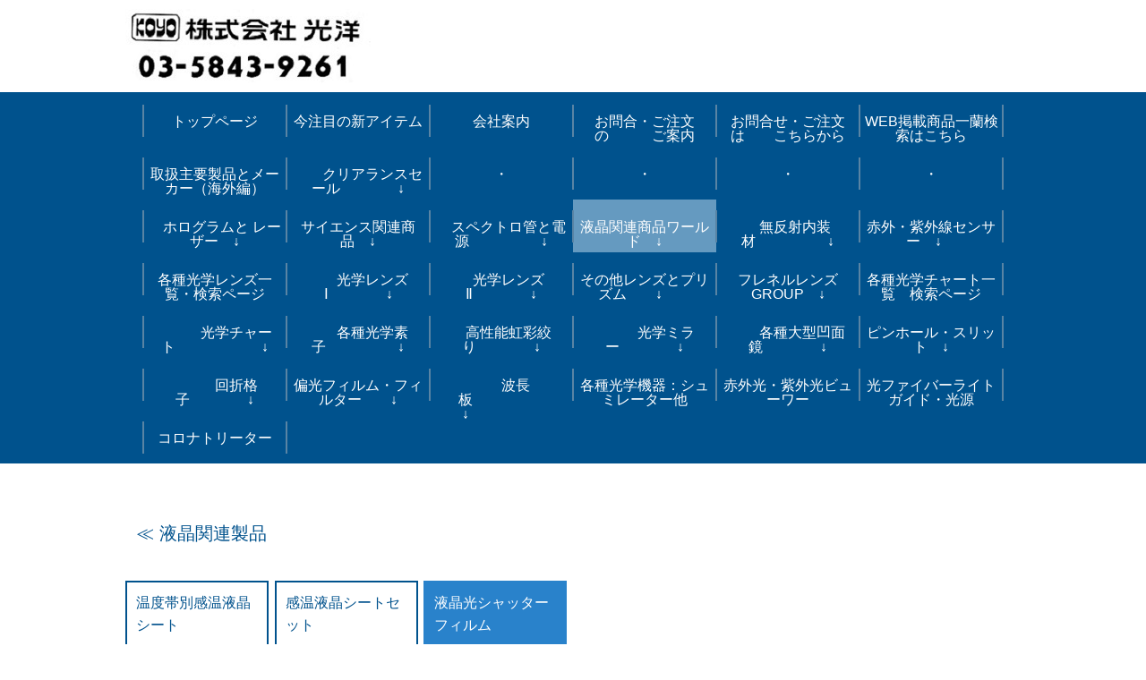

--- FILE ---
content_type: text/html
request_url: http://www.koyo-opt.jp/filename149.html
body_size: 21912
content:
<!DOCTYPE html PUBLIC "-//W3C//DTD HTML 4.01 Transitional//EN" "http://www.w3.org/TR/html4/loose.dtd">
<html>
<head>
<meta http-equiv="Content-Type" content="text/html; charset=UTF-8" />
<script language="JavaScript" type="text/javascript" src="static/cms/design_tpl/70/js/jquery-3.7.0.min.js" charset="UTF-8"></script>
<script language="JavaScript" type="text/javascript" src="static/cms/design_tpl/70/js/common.js" charset="UTF-8"></script>
<title>液晶を使った光学シャッターなら光学専門商社｜株式会社光洋</title>
<link rel="stylesheet" href="static/cms/design_tpl/70/design.css" type="text/css" charset="UTF-8"><script language="JavaScript" type="text/javascript" src="static/cms/design_tpl/70/design.js" charset="UTF-8"></script><!--[if IE]><link rel="stylesheet" href="static/cms/design_tpl/70/style/ms_ie.css" type="text/css" charset="UTF-8"><![endif]--><link rel="stylesheet" href="static/cms/design_tpl/70/style/font/type/header_kakugothic.css" type="text/css" charset="UTF-8"><link rel="stylesheet" href="static/cms/design_tpl/70/style/font/type/menu_kakugothic.css" type="text/css" charset="UTF-8"><link rel="stylesheet" href="static/cms/design_tpl/70/style/font/type/content_kakugothic.css" type="text/css" charset="UTF-8"><link rel="stylesheet" href="static/cms/design_tpl/70/style/font/type/headline_kakugothic.css" type="text/css" charset="UTF-8"><link rel="stylesheet" href="static/cms/design_tpl/70/style/font/type/footer_kakugothic.css" type="text/css" charset="UTF-8"><link rel="stylesheet" href="static/cms/design_tpl/70/style/font/size/sub/headline_large.css" type="text/css" charset="UTF-8"><script language="JavaScript" type="text/javascript">
<!--
	_imgURL = "images/cms/";
	_designURL = "static/cms/design_tpl/70/";
	_UA_SMD_REGEXP = /(iPhone|iPod|Android.*Mobile|Windows.*Phone|BlackBerry)/i;
	// -->
</script>
</head>
<body>
	<div class="container">
		<div class="header">
			<div class="dt_headerBox">
				
				<div class="headerImg"><a href="http://www.koyo-opt.jp/index.html" class="headerImgLink"><img src="images/cms/webrogo.jpg"></a></div>
				
			</div>
		</div>
		<div class="navigation">
							<ul>
					<li><a href="http://www.koyo-opt.jp/index.html">トップページ</a></li>					<li>
                   		<a href="javascript:void(0);" class="subMenuChildBox">今注目の新アイテム</a>
                        <ul>
												<li><a href="http://www.koyo-opt.jp/filename508.html" class="subMenuChildBox">大型凹面鏡(裏面鏡）</a></li>					<li><a href="http://www.koyo-opt.jp/filename503.html" class="subMenuChildBox">透明凹面成形品</a></li>					<li><a href="http://www.koyo-opt.jp/filename504.html" class="subMenuChildBox">蓋付3Dミラー</a></li>
                        </ul>
                    </li><li><a href="http://www.koyo-opt.jp/organization.html">会社案内 </a></li><li><a href="http://www.koyo-opt.jp/filename.html">お問合・ご注文の　　　ご案内</a></li><li><a href="http://www.koyo-opt.jp/contact.html">お問合せ・ご注文は　　こちらから</a></li><li><a href="http://www.koyo-opt.jp/filename65.html">WEB掲載商品一蘭検索はこちら</a></li><li><a href="http://www.koyo-opt.jp/item_list162.html">取扱主要製品とメーカー（海外編）</a></li>					<li>
                   		<a href="javascript:void(0);" class="subMenuChildBox">　　クリアランスセール　　　　↓</a>
                        <ul>
												<li><a href="http://www.koyo-opt.jp/item_list159.html" class="subMenuChildBox">クリアランスセール サイエンス1</a></li>					<li><a href="http://www.koyo-opt.jp/item_list160.html" class="subMenuChildBox">クリアランスセーサイエンス2　</a></li>					<li><a href="http://www.koyo-opt.jp/item_list161.html" class="subMenuChildBox">クリアランスセールサイエンス3</a></li>					<li><a href="http://www.koyo-opt.jp/filename500.html" class="subMenuChildBox">クリアランスセール4　各種レンズ</a></li>
                        </ul>
                    </li><li><a href="http://www.koyo-opt.jp/filename506.html">・</a></li><li><a href="http://www.koyo-opt.jp/filename502.html">・</a></li><li><a href="http://www.koyo-opt.jp/filename505.html">・</a></li><li><a href="http://www.koyo-opt.jp/filename507.html">・</a></li>					<li>
                   		<a href="javascript:void(0);" class="subMenuChildBox">　ホログラムと   レーザー　↓</a>
                        <ul>
												<li><a href="http://www.koyo-opt.jp/filename14.html" class="subMenuChildBox">　　　ホログラムワールド　↓</a></li>					<li><a href="https://koyo-opt-jp.prm-ssl.jp/office_list.html" class="subMenuChildBox">レーザープロジェクター　↓</a></li>					<li><a href="http://www.koyo-opt.jp/filename10.html" class="subMenuChildBox">　　　その他・レーザー　↓</a></li>
                        </ul>
                    </li>					<li>
                   		<a href="javascript:void(0);" class="subMenuChildBox">サイエンス関連商品　↓</a>
                        <ul>
												<li><a href="http://www.koyo-opt.jp/item_list1.html" class="subMenuChildBox">サイエンス商品:ｺﾛﾅﾄﾘｰﾀｰ</a></li>
                        </ul>
                    </li>					<li>
                   		<a href="javascript:void(0);" class="subMenuChildBox">　スペクトロ管と電源　　　　　↓</a>
                        <ul>
												<li><a href="http://www.koyo-opt.jp/filename144.html" class="subMenuChildBox">各種スペクトロ管と電源</a></li>
                        </ul>
                    </li>					<li>
                   		<a href="javascript:void(0);" class="subMenuChildBox activeSubMenu">液晶関連商品ワールド　↓</a>
                        <ul>
							<li><a href="http://www.koyo-opt.jp/filename147.html" class ="subMenuChildBox activeSubMenuChild">液晶関連製品</a></li>
                        </ul>
                    </li>					<li>
                   		<a href="javascript:void(0);" class="subMenuChildBox">　無反射内装材　　　　　↓</a>
                        <ul>
												<li><a href="http://www.koyo-opt.jp/filename137.html" class="subMenuChildBox">各種無反射内装材</a></li>
                        </ul>
                    </li>					<li>
                   		<a href="javascript:void(0);" class="subMenuChildBox">赤外・紫外線センサー　↓　</a>
                        <ul>
												<li><a href="http://www.koyo-opt.jp/filename21.html" class="subMenuChildBox">各種IR・UVセンサー</a></li>
                        </ul>
                    </li><li><a href="http://www.koyo-opt.jp/filename45.html">各種光学レンズ一覧・検索ページ</a></li>					<li>
                   		<a href="javascript:void(0);" class="subMenuChildBox">　　　光学レンズ　Ⅰ　　　　↓</a>
                        <ul>
												<li><a href="http://www.koyo-opt.jp/filename183.html" class="subMenuChildBox">光学レンズ：PCX・PCV</a></li>
                        </ul>
                    </li>					<li>
                   		<a href="javascript:void(0);" class="subMenuChildBox">　　光学レンズ　Ⅱ　　　　↓</a>
                        <ul>
												<li><a href="http://www.koyo-opt.jp/filename42.html" class="subMenuChildBox">光学レンズ：DCX・DCV　↓</a></li>					<li><a href="http://www.koyo-opt.jp/filename56.html" class="subMenuChildBox">　　合成石英レンズ　　　　　　↓</a></li>
                        </ul>
                    </li>					<li>
                   		<a href="javascript:void(0);" class="subMenuChildBox">その他レンズとプリズム　　↓　　</a>
                        <ul>
												<li><a href="http://www.koyo-opt.jp/filename68.html" class="subMenuChildBox">　　その他各種レンズ　　　↓</a></li>					<li><a href="http://www.koyo-opt.jp/item_details2.html" class="subMenuChildBox">可視光用一般対物レンズ</a></li>					<li><a href="http://www.koyo-opt.jp/filename101.html" class="subMenuChildBox">各種プリズム</a></li>
                        </ul>
                    </li>					<li>
                   		<a href="javascript:void(0);" class="subMenuChildBox">フレネルレンズ GROUP　↓</a>
                        <ul>
												<li><a href="http://www.koyo-opt.jp/filename78.html" class="subMenuChildBox">各種フレネルレンズ</a></li>
                        </ul>
                    </li><li><a href="http://www.koyo-opt.jp/filename204.html">各種光学チャート一覧　検索ページ</a></li>					<li>
                   		<a href="javascript:void(0);" class="subMenuChildBox">　　　光学チャート　　　　　　↓</a>
                        <ul>
												<li><a href="http://www.koyo-opt.jp/item_list16.html" class="subMenuChildBox">光学チャート・目盛板・スケール　</a></li>					<li><a href="http://www.koyo-opt.jp/filename184.html" class="subMenuChildBox">マイクロメーター:Pyser </a></li>					<li><a href="http://www.koyo-opt.jp/filename205.html" class="subMenuChildBox">ステージ目盛板:Pyser</a></li>
                        </ul>
                    </li>					<li>
                   		<a href="javascript:void(0);" class="subMenuChildBox">　　各種光学素子　　　　　↓</a>
                        <ul>
												<li><a href="http://www.koyo-opt.jp/filename109.html" class="subMenuChildBox">ダイクロイック素子　　　　　↓</a></li>					<li><a href="http://www.koyo-opt.jp/item_list26.html" class="subMenuChildBox">ビームスプリッター　　　　　　↓</a></li>					<li><a href="http://www.koyo-opt.jp/item_list27.html" class="subMenuChildBox">　　光学ウインドー　　　　　↓</a></li>					<li><a href="http://www.koyo-opt.jp/filename158.html" class="subMenuChildBox">各種光学フィルター　　　　　↓</a></li>
                        </ul>
                    </li>					<li>
                   		<a href="javascript:void(0);" class="subMenuChildBox">　高性能虹彩絞り　　　　↓</a>
                        <ul>
												<li><a href="http://www.koyo-opt.jp/filename107.html" class="subMenuChildBox">精密虹彩絞り</a></li>
                        </ul>
                    </li>					<li>
                   		<a href="javascript:void(0);" class="subMenuChildBox">　　　光学ミラー　　　　↓</a>
                        <ul>
												<li><a href="http://www.koyo-opt.jp/filename95.html" class="subMenuChildBox">各種光学ミラー</a></li>
                        </ul>
                    </li>					<li>
                   		<a href="javascript:void(0);" class="subMenuChildBox">　　各種大型凹面鏡　　　　↓</a>
                        <ul>
												<li><a href="http://www.koyo-opt.jp/filename111.html" class="subMenuChildBox">大型凹面鏡</a></li>
                        </ul>
                    </li>					<li>
                   		<a href="javascript:void(0);" class="subMenuChildBox">ピンホール・スリット　↓</a>
                        <ul>
												<li><a href="http://www.koyo-opt.jp/filename102.html" class="subMenuChildBox">高精度ピンホール・スリット</a></li>
                        </ul>
                    </li>					<li>
                   		<a href="javascript:void(0);" class="subMenuChildBox">　　　回折格子　　　　↓</a>
                        <ul>
												<li><a href="http://www.koyo-opt.jp/item_list210.html" class="subMenuChildBox">各種回折格子</a></li>
                        </ul>
                    </li>					<li>
                   		<a href="javascript:void(0);" class="subMenuChildBox">偏光フィルム・フィルター　　↓</a>
                        <ul>
												<li><a href="https://koyo-opt-jp.prm-ssl.jp/filename206.html" class="subMenuChildBox">偏光フィルター:：フィルムタイプ</a></li>					<li><a href="http://www.koyo-opt.jp/item_list211.html" class="subMenuChildBox">偏光フィルター：ガラスタイプ</a></li>
                        </ul>
                    </li>					<li>
                   		<a href="javascript:void(0);" class="subMenuChildBox">　　波長板　　　　　↓　　　　　</a>
                        <ul>
												<li><a href="http://www.koyo-opt.jp/filename301.html" class="subMenuChildBox">各種波長板</a></li>
                        </ul>
                    </li>					<li>
                   		<a href="javascript:void(0);" class="subMenuChildBox">各種光学機器：シュミレーター他</a>
                        <ul>
												<li><a href="http://www.koyo-opt.jp/filename188.html" class="subMenuChildBox">太陽光シュミレーター・計測器</a></li>
                        </ul>
                    </li>					<li>
                   		<a href="javascript:void(0);" class="subMenuChildBox">赤外光・紫外光ビューワー</a>
                        <ul>
												<li><a href="http://www.koyo-opt.jp/filename162.html" class="subMenuChildBox">赤外光・紫外光ビューワー</a></li>
                        </ul>
                    </li>					<li>
                   		<a href="javascript:void(0);" class="subMenuChildBox">光ファイバーライトガイド・光源</a>
                        <ul>
												<li><a href="http://www.koyo-opt.jp/item_list120.html" class="subMenuChildBox">光ファイバーとライトガイド</a></li>
                        </ul>
                    </li><li><a href="http://www.koyo-opt.jp/item_details3.html">コロナトリーター</a></li>
				</ul>
		</div>
		<div class="subnavigation">
	<div class="subnavigationParent"><a href="http://www.koyo-opt.jp/filename147.html">液晶関連製品</a></div>
	<ul class="subnavigationList">
		<li><a href="http://www.koyo-opt.jp/filename147.html">温度帯別感温液晶シート</a></li><li><a href="http://www.koyo-opt.jp/filename148.html">感温液晶シートセット</a></li><li class="active"><a href="http://www.koyo-opt.jp/filename149.html">液晶光シャッターフィルム</a></li>
	</ul>
</div>
		<div id="main" class="maincontents">
			<p>&nbsp;&nbsp; <strong><font size="4">● 上記の商品カテゴリーからご希望の商品を選択してご覧ください。</font></strong></p>
<p>&nbsp;</p>
<p><img style="HEIGHT: 42px; WIDTH: 890px" src="images/cms/ekishou.jpg"></p>
<p>&nbsp;</p>
<p>
<table class="dt_alt">
<tbody>
<tr>
<td>
<p>&nbsp;　<a href="custom_contents/cms/linkfile/ekishoushatter.pdf" target="_blank"><img style="HEIGHT: 230px; WIDTH: 401px" src="images/cms/ekishoushatter.jpg"></a></p>
<p>&nbsp;&nbsp;&nbsp;&nbsp; <font color="#0000ff" size="2"><strong>*上記の商品をクリックするとカタログへ移動します。</strong></font></p><p><font color="#0000ff" size="2"><strong><br></strong></font></p><p><font color="#0000ff"><strong style=""><font size="2">　　　</font></strong></font></p></td>
<td><img style="HEIGHT: 170px; WIDTH: 400px" src="images/cms/SCAN0089.jpg"></td></tr></tbody></table></p>
<p>&nbsp;　<font size="5" color="#ff0000"><b>この商品は製造メーカーが製造を終了したため、現在在庫のみの販売となっております。</b></font></p><p><font size="5" color="#ff0000"><b>　現在代替メーカーを選定中のため、決定次第ご案内いたします。　</b></font></p><p><font size="5">　　　</font></p>
<p>
</p><hr id="null">

<p></p>
<p>&nbsp;</p>
<p>　　　　　　 <font size="4">上の写真に見られるように、シートフィルムに100VACの電圧がかかると</font></p>
<p><font size="4">&nbsp;&nbsp;&nbsp;&nbsp;&nbsp;&nbsp;&nbsp;&nbsp;&nbsp;&nbsp; <strong>透明</strong><strong>(ON)、</strong></font><font size="4">電圧が外れると<strong>不透明(OFF)</strong>になり、明暗はレオスタットで</font></p>
<p><font size="4">&nbsp;&nbsp;&nbsp;&nbsp;&nbsp;&nbsp;&nbsp;&nbsp;&nbsp;&nbsp; 調節が可能です。</font></p>
<p><font size="4">　　　&nbsp;&nbsp;&nbsp; &nbsp;用途としてはデイスプレー画面・標識のON/OFF、クレアの調節.etc</font></p>
<p><font size="4">&nbsp;&nbsp;&nbsp;&nbsp;&nbsp;&nbsp;&nbsp;&nbsp;&nbsp;&nbsp; ですが、</font><font size="4">これからの素材として色々な用途が考えられます、挑戦して</font></p>
<p><font size="4">&nbsp;&nbsp;&nbsp;&nbsp;&nbsp;&nbsp;&nbsp;&nbsp;&nbsp;&nbsp; みては</font><font size="4">如何</font><font size="4">でしょうか？　</font></p>
<p><font size="4">&nbsp;&nbsp;&nbsp;&nbsp;&nbsp;&nbsp;&nbsp;&nbsp;&nbsp;&nbsp; 商品は荷電時の画面の透過状態の強弱により、<strong>スタンダードタイプ・</strong></font></p>
<p><font size="4"><strong>　　　&nbsp;&nbsp;&nbsp; &nbsp;高遮蔽タイプ</strong></font><font size="4">の2種類が</font><font size="4">あります。</font></p>
<p><font size="4"></font>&nbsp;</p>
<p><font size="4">　&nbsp; 　　</font></p><p><font size="4">　　　&nbsp;&nbsp;</font></p>
<p><font size="4"></font>&nbsp;　　　　<img src="images/cms/ekishoushatter2.jpg" width="472" height="920" style="height: 980px; width: 640px;"></p><p><b style=""><font size="5">　&nbsp; &nbsp; &nbsp; &nbsp;</font><font size="4" color="#cc6600"><a href="custom_contents/cms/linkfile/ekishou shatter.pdf" target="_blank">■ 電極についてはここをクリックしてご確認ください。</a></font></b></p><p><b style=""><font size="4" color="#cc6600"><br></font></b></p>
<p><font size="4">　　　<strong style=""><font color="#0000ff">特注品のご案内</font></strong></font></p>
<p><font size="4">　　　<font color="#0000ff">シートの形状は透明シートタイプで電極が2か所付きます。</font></font></p>
<p><font color="#0000ff" size="4">　　　標準品は100×100㎜の角サイズですが、特別注文で</font></p>
<p><font color="#0000ff" size="4">　　　900×2700㎜までの拡大、また50㎜までの縮小サイズも</font></p>
<p><font color="#0000ff" size="4">　　　ご提供できます。(納期：約2週間)</font></p>
<p><font color="#0000ff" size="4">　　　■ 各々特別仕様となりますので納期・価格は別途ご相談下さい。　</font></p>
<p><font color="#0000ff" size="4">　　　■ お引渡し時の形状は基本的に電極付になりますがマウント・</font><font color="#0000ff" size="4">リード線</font></p>
<p><font color="#0000ff" size="4">　　　　は本体に付属しておりません、お客様で必要に応じ加工願います。</font></p>
<p><font color="#0000ff" size="4">　　　■ 2か所の電極位置は3パターンから選択できますが、発注時までに</font></p>
<p><font color="#0000ff" size="4">　　　　ご指定なき場合は当方で決めさせていただきます。</font></p>
<p><font color="#0000ff" size="4"></font>&nbsp;</p>
<p><font color="#0000ff" size="4"></font>&nbsp;</p>
<p><img style="HEIGHT: 36px; WIDTH: 879px" src="images/cms/LINE3.jpg"></p>
<p><font color="#0000ff" size="4"></font>&nbsp;</p>
<p><font color="#0000ff" size="4"></font>&nbsp;</p>
<p><font color="#0000ff" size="4">　　　　<font color="#0000ff" size="3"><strong>ご注文・お問合せは下記ボタンからどうぞ</strong></font></font></p>
<p><font color="#0000ff" size="4"></font>&nbsp;</p>
<p><font color="#0000ff" size="4">　　　　<a href="http://www.koyo-opt.jp/filename.html"><img style="HEIGHT: 39px; WIDTH: 150px" src="images/cms/b-chhmon.jpg"></a>　<a href="http://www.koyo-opt.jp/filename65.html"><img style="HEIGHT: 41px; WIDTH: 150px" src="images/cms/b-itiran.jpg"></a>　<a href="http://www.koyo-opt.jp/contact.html"><img style="HEIGHT: 36px; WIDTH: 100px" src="images/cms/b-toi.jpg"></a></font></p>
<p><font color="#0000ff" size="4"></font>&nbsp;</p>
<p><font color="#0000ff" size="4"></font>&nbsp;</p>
<p><font size="4">　&nbsp;&nbsp;&nbsp;&nbsp;&nbsp;&nbsp;&nbsp;&nbsp;&nbsp;<font size="3">&nbsp;</font></font><img src="images/cms/weblast2.jpg"></p>
		</div>
		                                <div class="footernavigation">
                                	<ul>
																<li><a href="http://www.koyo-opt.jp/index.html">トップページ</a></li>
						<li><a href="http://www.koyo-opt.jp/filename508.html">大型凹面鏡(裏面鏡）</a></li>
						<li><a href="http://www.koyo-opt.jp/organization.html">会社案内</a></li>
						<li><a href="http://www.koyo-opt.jp/filename.html">お問合せ・ご注文のご案内</a></li>
						<li><a href="http://www.koyo-opt.jp/contact.html">お問合せ・ご注文　　はこちらから</a></li>
						<li><a href="http://www.koyo-opt.jp/filename27.html">PCX A FL3.5～20㎜</a></li>
						<li><a href="http://www.koyo-opt.jp/filename30.html">PCX D FL40～48.2㎜</a></li>
						<li><a href="http://www.koyo-opt.jp/item_list113.html">分解能チャート2USAF1951</a></li>
						<li><a href="https://koyo-opt-jp.prm-ssl.jp/filename104.html">精密ピンホール銅箔基板金コート</a></li>

										<li><a href="http://www.koyo-opt.jp/_site_map_.html">サイトマップ</a></li>
										
									</ul>
								</div>
								<div class="footerbox">
									<div class="certificate"><!--@banner_footer@--></div>
									<div class="footerStr">COPY RIGHT  2018 KOYO CORPORATION. All Right Reserve　</div>
								</div>
	</div>
	<div id="magnifyImgBackground" style="display: none;">&nbsp;</div>
<div id="magnifyImgBox" style="display: none;">
	<div id="magnifyImgCloseBtn" title="閉じる" onclick="magnifyImgOff();"></div>
	<div id="magnifyImgFrame">
		<img id="magnifyImg" src="static/cms/design_tpl/70/images/wait.gif">
	</div>
</div>
</body>
</html>


--- FILE ---
content_type: text/css
request_url: http://www.koyo-opt.jp/static/cms/design_tpl/70/design.css
body_size: 291
content:
@CHARSET "UTF-8";

@import "style/common.css";
@import "style/base.css";
@import "style/form.css";
@import "style/counter.css";
@import "style/headline.css";
@import "style/main.css";
@import "style/static/magnify.css";
@import "style/static/ms_ie.css";
@import "style/static/normalize.css";

--- FILE ---
content_type: text/css
request_url: http://www.koyo-opt.jp/static/cms/design_tpl/70/style/font/type/menu_kakugothic.css
body_size: 363
content:
@CHARSET "UTF-8";



/*******************************************************************************

    layout

*******************************************************************************/

.navigation {
	font-family: "Hiragino Kaku Gothic Pro", "ヒラギノ角ゴ Pro W3", "ＭＳ Ｐゴシック", "MS PGothic", Helvetica, Arial, Verdana, sans-serif;
}


--- FILE ---
content_type: text/css
request_url: http://www.koyo-opt.jp/static/cms/design_tpl/70/style/font/type/content_kakugothic.css
body_size: 528
content:
@CHARSET "UTF-8";



/*******************************************************************************

    layout

*******************************************************************************/

#main {
	font-family: "Hiragino Kaku Gothic Pro", "ヒラギノ角ゴ Pro W3", "ＭＳ Ｐゴシック", "MS PGothic", Helvetica, Arial, Verdana, sans-serif;
}

input.formButton {
	font-family: "Hiragino Kaku Gothic Pro", "ヒラギノ角ゴ Pro W3", "ＭＳ Ｐゴシック", "MS PGothic", Helvetica, Arial, Verdana, sans-serif;
}

--- FILE ---
content_type: text/css
request_url: http://www.koyo-opt.jp/static/cms/design_tpl/70/style/font/type/headline_kakugothic.css
body_size: 445
content:
@CHARSET "UTF-8";



/*******************************************************************************

    layout

*******************************************************************************/

h1.dt_headLine, h2.dt_headLine, h3.dt_headLine, h4.dt_headLine, h5.dt_headLine, h6.dt_headLine {
	font-family: "Hiragino Kaku Gothic Pro", "ヒラギノ角ゴ Pro W3", "ＭＳ Ｐゴシック", "MS PGothic", Helvetica, Arial, Verdana, sans-serif;
}

--- FILE ---
content_type: text/css
request_url: http://www.koyo-opt.jp/static/cms/design_tpl/70/style/font/type/footer_kakugothic.css
body_size: 410
content:
@CHARSET "UTF-8";



/*******************************************************************************

    footer text

*******************************************************************************/

.footerbox, .footernavigation,
.footerbox .certificate {
	font-family: "Hiragino Kaku Gothic Pro", "ヒラギノ角ゴ Pro W3", "ＭＳ Ｐゴシック", "MS PGothic", Helvetica, Arial, Verdana, sans-serif;
}

--- FILE ---
content_type: text/css
request_url: http://www.koyo-opt.jp/static/cms/design_tpl/70/style/font/size/sub/headline_large.css
body_size: 424
content:
@CHARSET "UTF-8";



/*******************************************************************************

    headline

*******************************************************************************/
h1.dt_headLine {
	font-size: 32px;
}

h2.dt_headLine {
	font-size: 32px;
}

h3.dt_headLine {
	font-size: 26px;
}

h4.dt_headLine {
	font-size: 26px;
}

h5.dt_headLine {
	font-size: 24px;
}

h6.dt_headLine {
	font-size: 24px;
}

--- FILE ---
content_type: text/css
request_url: http://www.koyo-opt.jp/static/cms/design_tpl/70/style/common.css
body_size: 6048
content:
@CHARSET "UTF-8";

/*---------------------------------------------
	General Settings
  ---------------------------------------------*/
* {
	margin: 0; padding: 0;
	box-sizing: border-box;
}

html {
	font-size: 62.5%;
}

body {
	background: #fff;
	color: #333;
	font-family: "メイリオ", "Meiryo", Helvetica, Arial, Verdana, sans-serif;
	font-size: 16px;
	line-height: 1.6;
}

a {
	color: #575757;
}
a:hover {
	color: #7a7a7a;
	text-decoration: none;
}

.container {
	min-width: 1000px;
}

/*---------------------------------------------
	Header
  ---------------------------------------------*/

.header {
	width: 100%;
	margin: 0 auto;
	padding: 0;
	border-bottom: 2px solid #00528d;
}

.dt_headerBox_custom, .dt_headerBox {
	width: 1000px;
	margin: 0 auto;
	padding: 0;
}
.header .dt_headerBox_custom h1, .header .dt_headerBox h1 {
	margin: 18px 0;
	padding: 0;
	font-size: 30px;
	font-weight: 700;
	word-wrap: break-word;
}

.header .dt_headerBox_custom h1 a, .header .dt_headerBox h1 a {
	text-decoration: none;
}

.headerImg {
	padding: 10px 0;
}

/* navigation */
.navigation {
	width: 100%;
	background-color: #00528d;
}
.navigation:after {
	content:'';
	display:table;
	clear:both;
}
.navigation ul {
	width: 1000px;
	margin: 0 auto;
	padding: 0 20px;
	list-style: none;
}
.navigation ul li {
	position: relative;
	float: left;
	width: 160px;
	top: 0;
}
.navigation ul li:before,
.navigation ul li:after {
	display: block;
	position: absolute;
	top: 12px;
	width: 2px;
	height: 36px;
	background-color: #5984a4;
	content: "";
}
.navigation ul li:before {
	left: -1px;
}
.navigation ul li:after {
	right: -1px;
}
.navigation ul li a {
	display: block;
	width: 100%;
	height: 59px;
	padding: 23px 3px;
	color: #fff;
	text-decoration: none;
	text-align: center;
	line-height: 1;
	word-wrap: break-word;
}
.navigation ul li a.activeMenu,
.navigation ul li a.active,
.navigation ul li a:hover,
.navigation ul li a.activeSubMenu,
.navigation ul li ul li a.activeSubMenuChild {
	background-color: #659ac0;
}
.navigation ul li ul {
    list-style: none;
    position: absolute;
    z-index: 9999;
    top: 58px;
	width: 160px;
    left: 0;
    margin: 0;
    padding: 0;
}
.navigation ul li ul li {
	visibility: hidden;
    overflow: hidden;
    width: 160px;
	height: 0;
	background-color: #00528d;
	transition: 220ms;
}
.navigation ul li ul li a {
	border-top: 1px solid #5984a4;
}
.navigation ul li ul li:before,
.navigation ul li ul li:after {
	display: none
}
.navigation ul li ul li:hover,
.navigation ul li ul li a:hover {
	background-color: #659ac0;
}
.navigation ul li:hover ul li,
.navigation ul li a:hover ul li {
    visibility: visible;
    overflow: visible;
	height: 58px;
	z-index: 1;
	transition: 220ms;
}

/* subnavigation */
.subnavigation {
	width: 1000px;
	margin: 50px auto;
}

.subnavigationParent {
	display: inline-block;
	margin-bottom: 25px;
	font-size: 1.25em;
}

.subnavigationList {
	display: -ms-flex-box;
	display: flex;
	-ms-flex-wrap: wrap;
	flex-wrap: wrap;
	list-style: none;
}

.subnavigationList > li {
	width: 16%;
	margin-bottom: 10px;
	margin-right: .66%;
}

.subnavigationList > li a,
.subnavigationParent a {
	display: block;
	border: 2px solid #00528d;
	padding: 10px;
	text-decoration: none;
	color: #00528d;
	word-wrap : break-word;
	overflow-wrap : break-word;
}

.subnavigationParent a {
	border: 2px solid white;
}

.subnavigationList > li.active a,
.subnavigationList > li:hover a,
.subnavigationParent a:hover {
	border: 2px solid #2982cb;
	background: #2982cb;
	color: white;
}

.subnavigationParent a::before {
	content: '≪ ';
}


/*---------------------------------------------
	Contents Style
  ---------------------------------------------*/

.maincontents {
	width: 1000px;
	margin: 50px auto;
}

/* headline */
.maincontents h1,
.maincontents h2,
.maincontents h3,
.maincontents h4,
.maincontents h5,
.maincontents h6 {
	margin: 20px 0;
	padding: 10px 20px;
	color: #097dda;
	line-height: 1;
}
.maincontents h1:first-child,
.maincontents h2:first-child,
.maincontents h3:first-child,
.maincontents h4:first-child,
.maincontents h5:first-child,
.maincontents h6:first-child {
	margin: 0 0 30px;
}
.maincontents h1 {
	padding: 28px 20px;
	background-color: #086ab9;
	color: #fff;
	font-size: 30px;
}
.maincontents h2 {
	position: relative;
	padding: 13px 20px;
	border-bottom: 5px solid #a2a2a2;
	font-size: 30px;
}
.maincontents h2:after {
	display: block;
	position: absolute;
	bottom: -5px;
	left: 0;
	width: 200px;
	height: 5px;
	background-color: #086ab9;
	content: "";
}
.maincontents h3 {
	border-left: 5px solid #086ab9;
	font-size: 24px;
}
.maincontents h4 {
	display: inline-block;
	border-radius: 6px;
	background-color: #e0f1fe;
	font-size: 24px;
}
.maincontents h5 {
	border-bottom: 2px solid #086ab9;
	font-size: 22px;
}
.maincontents h6 {
	padding-left: 0;
	font-size: 22px;
}

/*---------------------------------------------
	Footer
  ---------------------------------------------*/

/* footernavigation */
.footernavigation {
	width: 100%;
	background-color: #00528d;
}
.footernavigation:after {
	content:'';
	display:table;
	clear:both;
}
.footernavigation ul {
	width: 1030px;
	margin: 0 auto;
	list-style: none;
}
.footernavigation ul li {
	float: left;
	padding: 17px 0;
	margin: 0 15px;
}
.footernavigation ul li a {
	color: #fff;
	font-size: 14px;
	text-decoration: none;
}
.footernavigation ul li a:hover {
	text-decoration: underline;
}

/* footerbox */
.footerbox {
	width: 1000px;
	margin: 20px auto;
}
.footerbox:after {
	content:'';
	display:table;
	clear:both;
}
.footerbox .certificate {
	float: left;
	max-width: 400px;
	position: relative;
	white-space: nowrap;
}
.footerbox .footerStr {
	float: right;
	font-size: 14px;
	max-width: 600px;
	word-wrap: break-word;
}

/*---------------------------------------------
	RSS
  ---------------------------------------------*/
.rssIcon {
	float: right;
}

.dt_headerBox .rssIcon {
	margin-top: 10px;
}

/*---------------------------------------------
	Style End
  ---------------------------------------------*/

--- FILE ---
content_type: text/css
request_url: http://www.koyo-opt.jp/static/cms/design_tpl/70/style/base.css
body_size: 261
content:
@CHARSET "UTF-8";

* {
	margin: 0; padding: 0;
	box-sizing: border-box;
}

html {
	font-size: 62.5%;
}

body {
	background: #fff;
	color: #333;
	font-family: "メイリオ", "Meiryo", Helvetica, Arial, Verdana, sans-serif;
	font-size: 16px;
	line-height: 1.6;
}

--- FILE ---
content_type: text/css
request_url: http://www.koyo-opt.jp/static/cms/design_tpl/70/style/form.css
body_size: 5350
content:
@charset "utf-8";

/*---------------------------------------------
	Contents Style
  ---------------------------------------------*/

/* --------------------- Table */
.maincontents form table.formTable, .maincontents table.formTable {
	border-collapse: collapse;
	border-spacing: 0;
	margin-bottom: 15px;
	width: 1000px;
}

.maincontents table.formTable th.formRowHeader {
	text-align: left;
	width: 220px;
}

.maincontents form table.formTable th.formRowHeader,
.maincontents form table.formTable td,
.maincontents table.formTable th.formRowHeader,
.maincontents table.formTable td {
	text-align: left;
	padding: 4px;
  	vertical-align: top;
}

.maincontents form table.formTable th.formRowHeader div,
.maincontents table.formTable th.formRowHeader div {
	position: relative;
}

.maincontents form table.formTable th.formRowHeader span.required,
.maincontents table.formTable th.formRowHeader span.required {
	position: absolute;
	top: 3px;
	right: 0;
	background-color: #bd1515;
	border-radius: 3px;
	padding: 0 3px;
	color: #fff;
	font-size: 12px;
	font-weight: bold;
	height: 18px;
}

.maincontents form table.formTable td, .maincontents table.formTable td {
	width: 779px;
}

.maincontents table.buttonLayoutTable {
	border-collapse: collapse;
	border-spacing: 0px;
	border-style: none;
	width: 450px;
  	margin: 0 auto;
}

.maincontents table.buttonLayoutTable td {
	border-style: none;
	text-align: center;
}

/* --------------------- Font */
.cautionFont {
	font-size: 12px;
}

.cautionFontL {
	font-size: 18px;
}

.form2ItemTitle .cautionSymbolColor {
	float: right;
	margin-top: 2px;
	right: 0;
	background-color: #bd1515;
	border-radius: 3px;
    padding: 2px 5px 3px 5px;
	color: #fff;
	font-weight: bold;
	height: 18px;
	margin-left: 4px;
}

.cautionSymbolColor {
	float: right;
	margin-top: 3px;
	right: 0;
	background-color: #bd1515;
	border-radius: 3px;
	padding: 0px 5px 5px 5px;
	color: #fff;
	font-weight: bold;
	height: 18px;
}

.maincontents span.cautionFont > span.cautionSymbolColor {
	float: left;
	margin-top: -1px;
}

font span.cautionSymbolColor {
	float: left;
	margin-top: -1px;
}

.formRowHeader font .cautionSymbolColor {
	float: right;
	margin-top: 2px;
	right: 0;
	background-color: #bd1515;
	border-radius: 3px;
	padding: 0px 3px 3px 3px;
	color: #fff;
	font-weight: bold;
	height: 18px;
}

/* --------------------- Input */
input.formInput {
	border: 1px solid #acacac;
	color: #333333;
	font-size: 100%;
}

input.formRadio {
	vertical-align: middle;
}

input.formCheck {
	vertical-align: middle;
}

/* --------------------- Textarea */
textarea.formTextContents {
	border: 1px solid #acacac;
	color: #333333;
	font-size: 100%;
	font-family: sans-serif;
}

textarea:focus, input:focus{
    outline: none;
}

/* --------------------- Input Width */
.aThirdWidth {
	width: 243px;
}

.halfWidth {
	width: 375px;
}

.twoThirdsWidth {
	width: 506px;
}

.fullWidth {
	width: 770px;
}

/* --------------------- Input Height */
input[type=text] {
    height: 26px;
}

.smallHeight {
	height: 95px;
}

.mediumHeight {
	height: 155px;
}

.largeHeight {
	height: 285px;
}

/* --------------------- Button */
input.formButton {
	margin: 0 56px;
	width: 110px;
	height: 42px;
	cursor: pointer;
	font-size: 16px;
	font-weight: bold;
	color: #00528d;
	border: 1px solid #086ab9;
	background-color: #ffffff;
}

input.formButton:hover,
input.formButton:active {
	color: #ffffff;
	background-color: #00528d;
}

input.formButton:focus,
input.formButton:active {
	outline: 1px dotted ButtonText;
	outline-color: #00528d;
}

/* --------------------- form2 */
select {
	height: 26px;
	font-size: 16px;
}

input[type="checkbox"] {
  width: 16px;
  height: 16px;
  background: transparent;
  opacity: 0.5;
}

input[type="checkbox"]:checked {
  background: #272f3a;
  opacity: 1;
}

input[type="radio"] {
  width: 16px;
  height: 16px;
  border-radius: 15px;
  background: transparent;
  opacity: 0.5;
}

input[type="radio"]:checked {
  background: #272f3a;
  opacity: 1;
}

/*.maincontents form > p, .maincontents p {*/
.maincontents form > p, .form2ItemValue {
	margin: 0 0 5px 30px;
}

.maincontents form > p.cautionText, .maincontents p.cautionText {
	margin: 10px 0 10px 4px;
	max-height: 155px;
	overflow: auto;
}

.maincontents form h4 > span.requiredR, .maincontents h4 > span.requiredR {
	background: #bd1515;
	border-radius: 3px;
	padding: 3px;
	color: #fff;
	font-size: 12px;
	margin-left: 1px;
	margin-top: -4px;
	display: inline-block;
	vertical-align: middle;
}

.maincontents .form2Text2 {
	margin-top: 20px;
}

.required-field.empty,
.required-select.unselected,
.required-radio.unselected,
.required-check.unselected {
  background: #ffdecc;
}

/*---------------------------------------------
  Required Color
  ---------------------------------------------*/
.required-field.empty,
.required-select.unselected,
.required-radio.unselected,
.required-check.unselected {
  background: #ffdecc;
}

.required-balloon {
  position:relative;
  display: block;
  width: 140px;
  margin: 6px 0 3px;
  padding: 2px 10px;
  background: #bd1515;
  color: white;
  font-size: .875em;
}
.required-balloon::after {
  display: block;
  position: absolute;
  top: -6px;
  left: 20px;
  width: 0;
  height: 0;
  border-left: solid 5px transparent;
  border-right: solid 5px transparent;
  border-bottom: solid 6px #bd1515;
  content: '';
}

--- FILE ---
content_type: text/css
request_url: http://www.koyo-opt.jp/static/cms/design_tpl/70/style/counter.css
body_size: 268
content:
@CHARSET "UTF-8";

/* --------------------- Counter */
div.dt_counter_header_bottom_left {
	float: left;
	margin-bottom: 8px;
}

div.dt_counter_header_bottom_right {
	float: right;
	margin-bottom: 10px;
}

div.header:after {
	content:'';
	display:table;
	clear:both;
}

--- FILE ---
content_type: text/css
request_url: http://www.koyo-opt.jp/static/cms/design_tpl/70/style/headline.css
body_size: 1096
content:
@CHARSET "UTF-8";

/* --------------------- headline */
h1.dt_headLine,
h2.dt_headLine,
h3.dt_headLine,
h4.dt_headLine,
h5.dt_headLine,
h6.dt_headLine {
	margin: 20px 0;
	padding: 10px 20px;
	color: #097dda;
	line-height: 1;
}
h1.dt_headLine:first-child,
h2.dt_headLine:first-child,
h3.dt_headLine:first-child,
h4.dt_headLine:first-child,
h5.dt_headLine:first-child,
h6.dt_headLine:first-child {
	margin: 0 0 30px;
}
h1.dt_headLine {
	padding: 28px 20px;
	background-color: #086ab9;
	color: #fff;
	font-size: 30px;
}
h2.dt_headLine {
	position: relative;
	padding: 13px 20px;
	border-bottom: 5px solid #a2a2a2;
	font-size: 30px;
}
h2.dt_headLine:after {
	display: block;
	position: absolute;
	bottom: -5px;
	left: 0;
	width: 200px;
	height: 5px;
	background-color: #086ab9;
	content: "";
}
h3.dt_headLine {
	border-left: 5px solid #086ab9;
	font-size: 24px;
}
h4.dt_headLine {
	display: inline-block;
	border-radius: 6px;
	background-color: #e0f1fe;
	font-size: 24px;
}
h5.dt_headLine {
	border-bottom: 2px solid #086ab9;
	font-size: 22px;
}
h6.dt_headLine {
	padding-left: 0;
	font-size: 22px;
}

--- FILE ---
content_type: text/css
request_url: http://www.koyo-opt.jp/static/cms/design_tpl/70/style/main.css
body_size: 2117
content:
@charset "utf-8";

/*---------------------------------------------
	Contents Style
  ---------------------------------------------*/
.maincontents table, #dt_area_content table {
	width: 100%;
	margin: 0px 0px 5px 0px;
	color: #333333;
	border-top: 1px #cacaca solid;
	border-left: 1px #cacaca solid;
	border-collapse: collapse;
	border-spacing: 0;
	border-color: #cacaca;
}

.maincontents table th, .maincontents table td,
#dt_area_content table th, #dt_area_content table td {
	margin: 0px;
	padding: 3px;
	vertical-align: middle;
	border-right: 1px #cacaca solid;
	border-bottom: 1px #cacaca solid;
	border-color: #cacaca;
	text-align: left;
	font: inherit;
}

.maincontents table tbody, #dt_area_content table tbody {
	background: #ffffff;
}

.maincontents table th, #dt_area_content table th {
	background: #eaeef3;
	text-align: center;
}

.maincontents table.dt_alt,
.maincontents table.dt_alt th,
.maincontents table.dt_alt td {
	border: none;
}

.maincontents table table, #dt_area_content table table {
	border: 1px #cacaca solid;
}

.maincontents ul, #dt_area_content ul {
	margin: 0px 0px 10px 20px;
}

.maincontents ul li, #dt_area_content ul li {
	margin: 2px;
	padding: 0px;
	list-style-position: outside;
}

.maincontents strong, #dt_area_content strong {
	font-weight: bold;
}

/*******************************************************************************

    edit table

*******************************************************************************/
#dt_area_content table.dt_alt, #dt_area_content table.dt_alt th, #dt_area_content table.dt_alt td
{
	border: 1px dotted #dddddd;
}

/*******************************************************************************

    banner

*******************************************************************************/
/* banner script font reset */
.banner_script {
	font-family: initial;
	font-size: initial;
}

/* banner footer */
.certificate .banner_text.banner_footer_text_large {
	font-size: 18px;
}

.certificate .banner_text.banner_footer_text_default {
	font-size: 15px;
}

.certificate .banner_text.banner_footer_text_small {
	font-size: 12px;
}

--- FILE ---
content_type: text/css
request_url: http://www.koyo-opt.jp/static/cms/design_tpl/70/style/static/magnify.css
body_size: 858
content:
@CHARSET "UTF-8";

/* --------------------- Magnify Img */
.magnifyImg
{
	cursor: pointer;
}

#magnifyImgBackground
{
	position: absolute;
	left: 0px;
	top: 0px;
	right: 0px;
	bottom: 0px;
	width: 100%;
	height: 100%;
	background-color: #222222;
	z-index: 5;
	filter: alpha(opacity=80);
	opacity: 0.8;
	display: none;
	margin: 0px;
}

#magnifyImgBox
{
	position: absolute;
	border-width: 0px;
	background-color: #ffffff;
	padding: 20px 0px 0px 0px;
	display: none;
	z-index: 6;
	color: #555555;
	line-height: 1.2;
	box-sizing: content-box;
}

#magnifyImgCloseBtn
{
	position: absolute;
	top: -7px;
	right: -7px;
	width: 26px;
	height: 26px;
	background: url("../../images/close.gif") no-repeat right top;
	cursor: pointer;
}
	
#magnifyImgFrame
{
	overflow: auto;
	text-align: center;
	margin: 0px auto;
}

#magnifyImg
{
	text-align: center;
	margin: auto;
}


--- FILE ---
content_type: text/css
request_url: http://www.koyo-opt.jp/static/cms/design_tpl/70/style/static/ms_ie.css
body_size: 224
content:
@CHARSET "UTF-8";
/* only MS-IE style */

/* ----------------------------- IME */
.imeAuto {
	ime-mode: auto;
}

.imeActive {
	ime-mode: active;
}

.imeInActive {
	ime-mode: inactive;
}

.imeDisabled {
	ime-mode: disabled;
}

--- FILE ---
content_type: application/javascript
request_url: http://www.koyo-opt.jp/static/cms/design_tpl/70/js/common.js
body_size: 6487
content:
// JavaScript

/* Global Navigation */
/*
$(function(){
  $('.global-nav > ul > li').hover(function(){
    $('ul:not(:animated)', this).slideDown();
  },
  function(){
    $('ul', this).slideUp();
  });
});
*/
var $jq = $.noConflict();
$jq(function(){

  $jq('.required-field').each(function(){
    //$jq(this).bind('keyup', checkText(this));
    //$jq(this).bind('change', checkText(this));
    $jq(this).on('keyup', checkText(this));
    $jq(this).on('change', checkText(this));
  });

  //↓エラーメッセージ変更箇所
  var msg = "必須項目です";
  //ここまで

  //初期表示
  $jq('td label:last-child').after('<br><span></span>');
  $jq('p label:last-child').after('<br><span></span>');
  $jq('.required-radio, .required-check').closest('td').find('span').addClass('required-balloon');
  $jq('.required-radio, .required-check').closest('p').find('span').addClass('required-balloon');
  $jq('.required-balloon').text(msg);

  /* ロード時のチェック関数 */
  function requiredLoadCheck() {
    fieldCheck();
    selectCheck();

    $jq('.required-radio > input:checked').each(function(){
      if($jq(this).val() !== '') {
        $jq(this).closest('td').find('span').removeClass('required-balloon');
        $jq(this).closest('td').find('span').text('');
        $jq(this).closest('p').find('span').removeClass('required-balloon');
        $jq(this).closest('p').find('span').text('');
      }
    });

    $jq('.required-check > input:checked').each(function(){
      if($jq(this).val() !== '') {
        $jq(this).closest('td').find('span').removeClass('required-balloon');
        $jq(this).closest('td').find('span').text('');
        $jq(this).closest('p').find('span').removeClass('required-balloon');
        $jq(this).closest('p').find('span').text('');
        $jq(this).closest('p').find('span').css('font-size','');
      }
    });
  }

  /* リセット時のチェック関数 */
  function requiredCheck() {
    fieldCheck();
    selectCheck();

    $jq('.required-radio').closest('td').each(function(){
      var tdSpan = $jq(this).find('span');
      var radioVal = $jq(this).find('input').prop('checked');

      if(radioVal !== false) {
        tdSpan.removeClass('required-balloon');
        tdSpan.text('');
      } else {
        tdSpan.addClass('required-balloon');
        tdSpan.text(msg);
      }
    });

    $jq('.required-check').closest('td').each(function(){
      var tdSpan = $jq(this).find('span');
      var checkboxVal = $jq(this).find('input:checked').val();

      if(checkboxVal !== undefined) {
        tdSpan.removeClass('required-balloon');
        tdSpan.text('');
      } else {
        tdSpan.addClass('required-balloon');
        tdSpan.text(msg);
      }
    });

    $jq('.required-radio').closest('p').each(function(){
      var pSpan = $jq(this).find('span');
      var radioVal = $jq(this).find('input').prop('checked');

      if(radioVal !== false) {
        pSpan.removeClass('required-balloon');
        pSpan.text('');
      } else {
        pSpan.addClass('required-balloon');
        pSpan.text(msg);
      }
    });

    $jq('.required-check').closest('p').each(function(){
      var pSpan = $jq(this).find('span');
      var checkboxVal = $jq(this).find('input:checked').val();

      if(checkboxVal !== undefined) {
        pSpan.removeClass('required-balloon');
        pSpan.text('');
      } else {
        pSpan.addClass('required-balloon');
        pSpan.text(msg);
      }
    });

  }

  if (typeof(_cmsNs) === "object") {
    _cmsNs.requiredLoadCheck = requiredLoadCheck;
    _cmsNs.requiredCheck = requiredCheck;
  }

  /* 個別チェック関数 */
  function fieldCheck() {
    $jq('.required-field').each(function(){
      if($jq(this).val() !== '') {
        $jq(this).removeClass('empty');
      } else {
        $jq(this).addClass('empty');
      }
    });
  }

  function selectCheck() {
    $jq('.required-select').each(function(){
      if($jq(this).val() !== '') {
        $jq(this).removeClass('unselected');
      } else {
        $jq(this).addClass('unselected');
      }
    });
  }

  /* リアルタイム用関数 */
  function checkText(elm){
    return function(){
      if(elm.value !== ''){
        $jq(this).removeClass('empty');
      } else {
        $jq(this).addClass('empty');
      }
    };
  }


  /* ロード時に値をチェック */
  //$jq(window).load(requiredLoadCheck());
  $jq(window).on('load', requiredLoadCheck);


  /* リセット時に値をチェック */
  //$jq('#resetBtn').click(function(){
  $jq('#resetBtn').on('click', function(){
    $jq('form').get(0).reset();

    requiredCheck();

  });


  /* リアルタイム入力チェック */
  $jq('.required-field').each(function(){
    //$jq(this).bind('keyup', checkText(this));
    //$jq(this).bind('change', checkText(this));
    $jq(this).on('keyup', checkText(this));
    $jq(this).on('change', checkText(this));
  });

  //$jq('.required-select').change(function(){
  $jq('.required-select').on('change', function(){
    if($jq(this).val() !== '') {
      $jq(this).removeClass('unselected');
    } else {
      $jq(this).addClass('unselected');
    }
  });

  //$jq('.required-radio > input').change(function(){
  $jq('.required-radio > input').on('change', function(){
    var tdSpan = $jq(this).closest('td').find('span');
    var pSpan = $jq(this).closest('p').find('span');
    tdSpan.removeClass('required-balloon');
    tdSpan.text('');
    pSpan.removeClass('required-balloon');
    pSpan.text('');
  });

  //$jq('.required-check > input').change(function(){
  $jq('.required-check > input').on('change', function(){
    var checkVal = $jq(this).parents('td').find('input:checked').map(function(){
      return $jq(this).val();
    });
    var tdSpan = $jq(this).closest('td').find('span');

    if(checkVal.length !== 0) {
      tdSpan.removeClass('required-balloon');
      tdSpan.text('');
    } else {
      tdSpan.addClass('required-balloon');
      tdSpan.text(msg);
    }

    var checkVal2 = $jq(this).parents('p').find('input:checked').map(function(){
      return $jq(this).val();
    });
    var pSpan = $jq(this).closest('p').find('span');

    if(checkVal2.length !== 0) {
      pSpan.removeClass('required-balloon');
      pSpan.text('');
    } else {
      pSpan.addClass('required-balloon');
      pSpan.text(msg);
    }
  });

});

/*---------------------------------------------
  JavaScript End
  ---------------------------------------------*/


--- FILE ---
content_type: application/javascript
request_url: http://www.koyo-opt.jp/static/cms/design_tpl/70/design.js
body_size: 3622
content:
var _selMenu = null;
var _onHover = false;

var _subMenuObj = null;
var _parentMenu = null;

var _clientHeight = 0;
var _clientWidth = 0;
var _imgURL = "";
var _designURL = "";
var _waitImgPath = "images/wait.gif";
var _UA_SMD_REGEXP = null;

addOnload(showFooterMenuNoDisp);

function getNextSiblingTag(obj)
{
	var nextObj = obj.nextSibling;
	if (!nextObj) return null;
	
	while (nextObj.nodeType != 1)
	{
		nextObj = nextObj.nextSibling;
		if (nextObj == null) return null;
		if (nextObj == obj.lastChild) return null;
	}
	return nextObj;
}

function openSubMenu(obj, flg)
{
	var subMenu = getNextSiblingTag(obj);
	_subMenuObj = subMenu;

	if (subMenu != null)
	{
		subMenu.style.display = (flg) ? "block" : "none";
	}
}

function clearSubMenu()
{
	if (_subMenuObj != null)
	{
		_subMenuObj.style.display = "none";
		_subMenuObj = null;
	}
}

function switchSubMenu(obj)
{
	if ((_subMenuObj != null) && (obj == _parentMenu))
	{
		clearSubMenu();
	}
	else
	{
		clearSubMenu();
		openSubMenu(obj, true);
		_parentMenu = obj;
	}
}

function hoverMenu(obj, flg)
{
	_selMenu = obj;
	_onHover = flg;
}


function onclickBody()
{
	if (!_onHover) clearSubMenu();
}

function magnifyImgOn(imgName, width, height)
{
	var magnifyImgBackground = document.getElementById("magnifyImgBackground");
	var magnifyImgBox = document.getElementById("magnifyImgBox");
	var magnifyImgFrame = document.getElementById("magnifyImgFrame");
	var magnifyImg = document.getElementById("magnifyImg");
	
	magnifyImg.src = _imgURL + imgName;
	
	getClientSize();
	
	var viewWidth = width + 40;
	var viewHeight = height + 40;
	
	if (viewWidth > (_clientWidth - 100)) viewWidth = (_clientWidth - 100);
	if (viewHeight > (_clientHeight - 100)) viewHeight = (_clientHeight - 100);
	
	magnifyImgBox.style.width = viewWidth + "px";
	magnifyImgBox.style.height = (viewHeight - 20) + "px";
	
	magnifyImgBox.style.left = ((_clientWidth / 2) - (getPixelValue(magnifyImgBox.style.width) / 2)) + "px";
	magnifyImgBox.style.top = ((_clientHeight / 2) - (getPixelValue(magnifyImgBox.style.height) / 2)) + getScrollPosition() + "px";
	
	magnifyImgFrame.style.width = (viewWidth - 30) + "px";
	magnifyImgFrame.style.height = (viewHeight - 30) + "px";
	
	magnifyImgBackground.style.height = getContentHeight() + "px";
	magnifyImgBackground.style.display = "block";
	magnifyImgBox.style.display = "block";
}

function magnifyImgOff(imgName)
{
	document.getElementById("magnifyImgBackground").style.display = "none";
	document.getElementById("magnifyImgBox").style.display = "none";
	document.getElementById("magnifyImg").src = _designURL + _waitImgPath;
}

function getClientSize()
{
	_clientHeight = window.innerHeight || document.documentElement.clientHeight || document.body.clientHeight;
	_clientWidth = window.innerWidth || document.documentElement.clientWidth || document.body.clientWidth;
}

function getContentHeight()
{
	return Math.max(document.body.clientHeight, document.body.scrollHeight, document.documentElement.scrollHeight, document.documentElement.clientHeight);
}

function getScrollPosition()
{
	return (document.body.scrollTop || document.documentElement.scrollTop);
}

function getPixelValue(px)
{
	return parseInt(px);
}

function addOnload(fnc)
{
	if (window.addEventListener)
	{
		window.addEventListener("load", fnc, false);
	}
	else if (window.attachEvent)
	{
		window.attachEvent("onload", fnc);
	}
}

function showFooterMenuNoDisp()
{
	var ua = navigator.userAgent;
	if (ua.match(_UA_SMD_REGEXP) != null)
	{
		var linkObj = document.getElementsByClassName("footerMenuLinkNoDisp");
		if (linkObj.length > 0) linkObj[0].style.display = "";
	}
}
